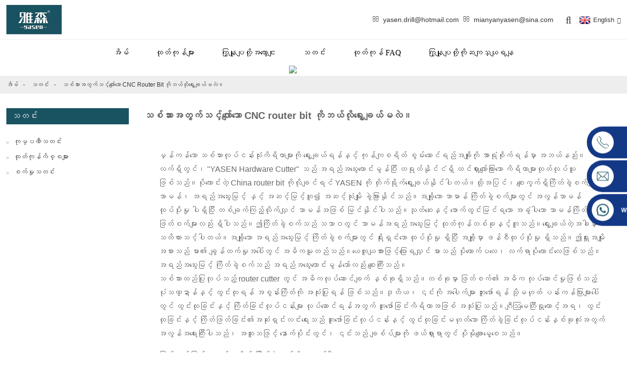

--- FILE ---
content_type: text/html
request_url: http://my.yasencutters.com/news/how-to-select-the-proper-cnc-router-bit-for-wood/
body_size: 12727
content:
<!DOCTYPE html> <html dir="ltr" lang="my"> <head> <meta charset="UTF-8"/> <meta http-equiv="Content-Type" content="text/html; charset=UTF-8" /> <!-- Global site tag (gtag.js) - Google Analytics --> <!--<script async src="https://www.googletagmanager.com/gtag/js?id=UA-228169157-75"></script>--> <!--<script>-->
<!--  window.dataLayer = window.dataLayer || [];-->
<!--  function gtag(){dataLayer.push(arguments);}-->
<!--  gtag('js', new Date());-->

<!--  gtag('config', 'UA-228169157-75');-->
<!--</script>--> <!-- Google Tag Manager --> <script>(function(w,d,s,l,i){w[l]=w[l]||[];w[l].push({'gtm.start':
new Date().getTime(),event:'gtm.js'});var f=d.getElementsByTagName(s)[0],
j=d.createElement(s),dl=l!='dataLayer'?'&l='+l:'';j.async=true;j.src=
'https://www.googletagmanager.com/gtm.js?id='+i+dl;f.parentNode.insertBefore(j,f);
})(window,document,'script','dataLayer','GTM-WG8XP7G');</script> <!-- End Google Tag Manager -->   <title>သတင်း - သစ်သားအတွက် သင့်လျော်သော CNC router bit ကို မည်သို့ရွေးချယ်ရမည်နည်း။</title> <meta property="fb:app_id" content="966242223397117" /> <meta name="viewport" content="width=device-width,initial-scale=1,minimum-scale=1,maximum-scale=1,user-scalable=no"> <link rel="apple-touch-icon-precomposed" href=""> <meta name="format-detection" content="telephone=no"> <meta name="apple-mobile-web-app-capable" content="yes"> <meta name="apple-mobile-web-app-status-bar-style" content="black"> <meta property="og:url" content="https://www.yasencutters.com/news/how-to-select-the-proper-cnc-router-bit-for-wood/"/> <meta property="og:title" content="News - How to select the proper CNC router bit for wood？" /> <meta property="og:description" content="Good feedback from customers Yasen tools have more than 15 years history,having rich production experience and professional technical team. We have been doing foreign trade for 5 years, and our products are exported to countries all over the world, especially Europe, Asia and America. We are also..."/> <meta property="og:type" content="product"/> <meta property="og:site_name" content="https://www.yasencutters.com/"/> <link href="https://www.yasencutters.com/style/global/style.css" rel="stylesheet" onload="this.onload=null;this.rel='stylesheet'"> <link href="https://www.yasencutters.com/style/public/public.css" rel="stylesheet" onload="this.onload=null;this.rel='stylesheet'">  <link rel="shortcut icon" href="https://www.yasencutters.com/uploads/ico.png" /> <meta name="author" content="gd-admin"/> <meta name="description" itemprop="description" content="ဖောက်သည်များထံမှ ကောင်းမွန်သော တုံ့ပြန်ချက် Yasen ကိရိယာများ သည် ထုတ်လုပ်မှု အတွေ့အကြုံ ကြွယ်ဝပြီး ပရော်ဖက်ရှင်နယ် နည်းပညာအဖွဲ့ တွင် 15 နှစ်ကျော် သမိုင်းကြောင်း ရှိသည်။ငါတို့ ပြီးပြီ။" />  <link rel="canonical" href="https://www.yasencutters.com/news/how-to-select-the-proper-cnc-router-bit-for-wood/" /> <script src="https://cdn.globalso.com/lite-yt-embed.js"></script> <link href="https://cdn.globalso.com/lite-yt-embed.css" rel="stylesheet" onload="this.onload=null;this.rel='stylesheet'"> <link href="//cdn.globalso.com/hide_search.css" rel="stylesheet"/><link href="//www.yasencutters.com/style/my.html.css" rel="stylesheet"/></head> <body>        <!-- Google Tag Manager (noscript) --> <noscript><iframe src="https://www.googletagmanager.com/ns.html?id=GTM-WG8XP7G" height="0" width="0" style="display:none;visibility:hidden"></iframe></noscript> <!-- End Google Tag Manager (noscript) -->                  <div class="container">     <!-- web_head start --> <header class="web_head">     <div class="header_top">         <div class="head_layout layout">                        <figure class="logo">                 <a href="/">                             			    <img src="https://www.yasencutters.com/uploads/logo.png" alt="လိုဂို">         			                </a>             </figure>               <li class="head_contact"><a href="mailto:yasen.drill@hotmail.com">yasen.drill@hotmail.com</a></li>               <li class="head_contact"><a href="mailto:mianyanyasen@sina.com">mianyanyasen@sina.com</a></li>             <div class="head_right">                 <div id="btn-search" class="btn--search"></div>                 <!--change-language-->                 <div class="change-language ensemble">   <div class="change-language-info">     <div class="change-language-title medium-title">        <div class="language-flag language-flag-en"><a href="https://www.yasencutters.com/"><b class="country-flag"></b><span>English</span> </a></div>        <b class="language-icon"></b>      </div> 	<div class="change-language-cont sub-content">         <div class="empty"></div>     </div>   </div> </div> <!--theme325-->                <!--change-language-->              </div>         </div>     </div>          <ul class="head_nav">         <li><a href="/">အိမ်</a></li> <li><a href="/products/">ထုတ်ကုန်များ</a> <ul class="sub-menu"> 	<li><a href="/tct-straight-router-bits/">TCT Straight Router Bits</a></li> 	<li><a href="/milling-cutter/">ကြိတ်စက်</a></li> 	<li><a href="/drill-bit/">Drill Bits များ</a></li> </ul> </li> <li><a href="/about-us/">ကြှနျုပျတို့အကွောငျး</a> <ul class="sub-menu"> 	<li><a href="/factory-tour/">စက်ရုံခရီး</a></li> 	<li><a href="/certification/">အောင်လက်မှတ်</a></li> </ul> </li> <li><a href="/news/">သတင်း</a></li> <li><a href="/product-faq/">ထုတ်ကုန် FAQ</a></li> <li><a href="/contact-us/">ကြှနျုပျတို့ကိုဆကျသှယျရနျ</a></li>     </ul>  </header>     <!--// web_head end --> <section class="sys_sub_head">      <div class="head_bn_item"><img src="//cdn.globalso.com/yasencutters/style/global/img/demo/page_banner.jpg" alt="page_banner"></div>      <h2 class="pagnation_title">သတင်း</h2>      <section class="path_bar">       <ul class="layout">          <li> <a itemprop="breadcrumb" href="/">အိမ်</a></li><li> <a itemprop="breadcrumb" href="/news/">သတင်း</a> </li><li> <a href="#">သစ်သားအတွက်သင့်လျော်သော CNC router bit ကိုဘယ်လိုရွေးချယ်မလဲ။</a></li>       </ul>     </section>   </section> <section class="web_main page_main">   <div class="layout">     <aside class="aside">   <section class="aside-wrap">     <section class="side-widget">     <div class="side-tit-bar">       <h4 class="side-tit">သတင်း</h4>     </div>     <ul class="side-cate">       <li><a href="/news_catalog/company-news/">ကုမ္ပဏီသတင်း</a></li> <li><a href="/news_catalog/product-matters/">ထုတ်ကုန်ကိစ္စများ</a></li> <li><a href="/news_catalog/industry-news/">စက်မှုသတင်း</a></li>     </ul>   </section>       </section> </aside>    <section class="main">       <h1 class="page_title">သစ်သားအတွက်သင့်လျော်သော CNC router bit ကိုဘယ်လိုရွေးချယ်မလဲ။</h1>       <article class="entry blog-article">                 <div class="fl-builder-content fl-builder-content-4060 fl-builder-content-primary fl-builder-global-templates-locked" data-post-id="4060"><div class="fl-row fl-row-full-width fl-row-bg-none fl-node-62e87b2f35752" data-node="62e87b2f35752"> 	<div class="fl-row-content-wrap"> 				<div class="fl-row-content fl-row-full-width fl-node-content"> 		 <div class="fl-col-group fl-node-62e87b2f36377" data-node="62e87b2f36377"> 			<div class="fl-col fl-node-62e87b2f364ff" data-node="62e87b2f364ff" style="width: 100%;"> 	<div class="fl-col-content fl-node-content"> 	<div class="fl-module fl-module-rich-text fl-node-62e87b2f355ed" data-node="62e87b2f355ed" data-animation-delay="0.0"> 	<div class="fl-module-content fl-node-content"> 		<div class="fl-rich-text"> 	<p><span style="font-size: medium;">မှန်ကန်သော သစ်သားလုပ်ငန်းသုံးကိရိယာများကို ရွေးချယ်ရန်နှင့် ကုန်ကျစရိတ် စွမ်းဆောင်ရည်အချိုးကို အာရုံစိုက်ရန်မှာ အဘယ်နည်း။လက်ရှိတွင်၊ "YASEN Hardware Cutter" သည် အရည်အသွေးကောင်းမွန်ပြီး တရုတ်နိုင်ငံရှိ ထင်ရှားကျော်ကြားသော ကိရိယာများထုတ်လုပ်သူဖြစ်သည်။ပိုကောင်းတဲ့ China router bit ကိုလိုချင်ရင် YASEN ကို တိုက်ရိုက်ရွေးချယ်နိုင်ပါတယ်။ထို့အပြင်၊ စျေးကွက်ရှိကြိတ်ခွဲစက်များကို သာမန်၊ အရည်အသွေးမြင့် နှင့် အဆင့်မြင့်ဟူ၍ အဆင့်သုံးမျိုး ခွဲခြားနိုင်သည်။အချို့သော သာမာန် ကြိတ်ခွဲစက်များတွင် အလွန်သာမန် ထုပ်ပိုးမှု ပါရှိပြီး တစ်ချက်ကြည့်လိုက်လျှင် သာမန်အဖြစ် မြင်နိုင်ပါသည်။သုတ်ဆေးနှင့် ဖောက်ထွင်းမြင်ရသော အခွံပါသော သာမန်ကြိတ်ဖြတ်စက်များလည်း ရှိပါသည်။ဤကြိတ်ခွဲစက်သည် သဘာဝတွင် သာမန်အရည်အသွေးမြင့် ထုတ်ကုန်တစ်ခုနှင့်တူသည်။ရွေးချယ်တဲ့အခါမှာ သတိထားသင့်ပါတယ်။အချို့သော အရည်အသွေးမြင့် ကြိတ်ခွဲစက်များတွင် ရိုးရှင်းသော ထုပ်ပိုးမှု ရှိပြီး အချို့မှာ ဖန်စီထုပ်ပိုးမှု ရှိသည်။ဤရှုးအမျိုးအစားသည် ဓား၏ ချွန်ထက်မှုအပေါ်တွင် အဓိကမူတည်သည်။ယေဘူယျအားဖြင့်ပြောရလျှင် ဓားသည် ပိုတောက်ပလေ၊ လက်ရာပိုကောင်းလေဖြစ်သည်။အရည်အသွေးမြင့် ကြိတ်ခွဲစက်သည် အရည်အသွေးကောင်းမွန်သော်လည်း စျေးကြီးသည်။</span><br /> <span style="font-size: medium;">သစ်သားထည်ပြုလုပ်သည့် router cutter တွင် အဓိကလုပ်ဆောင်ချက် နှစ်ခုရှိသည်။တစ်ခုမှာ ဖြတ်စက်၏ အဓိက လုပ်ဆောင်မှုဖြစ်သည့် ပုံသဏ္ဍာန်နှင့် ထွင်းထုရန် အစွန်းကြိတ်ကို အသုံးပြုရန် ဖြစ်သည်။ဒုတိယ၊ ၎င်းကို အပေါက်များ တူးဖော်ရန် သို့မဟုတ် ပန်းကန်ပြားများပေါ်တွင် ထွင်းထုခြင်းနှင့် ကြိတ်ခြင်းလုပ်ငန်းများ လုပ်ဆောင်ရန်အတွက် တူးဖော်ခြင်းကိရိယာအဖြစ် အသုံးပြုသည်။ဂျီဩမေတြီရှုထောင့်အရ၊ ထွင်းထုခြင်းနှင့် ကြိတ်ဖြတ်ခြင်း၏အဆုံးရှင်းလင်းရေးသည် တူးဖော်ခြင်းလုပ်ငန်းနှင့် ထွင်းထုခြင်းမဟုတ်သော ကြိတ်ခွဲခြင်းလုပ်ငန်းနှစ်ခုလုံးအတွက် အလွန်အရေးကြီးပါသည်၊ အထူးသဖြင့် နောက်ပိုင်းတွင်၊ ၎င်းသည် ချစ်ပ်များကို ဖယ်ရှားရာတွင် ပိုမိုချောမွေ့စေသည်။</span></p> <p><span style="font-size: medium;">ဖြတ်တောက်ခြင်းအချင်းအလိုက် ကြိတ်ခွဲစက်ကို ရွေးချယ်ပါ။</span></p> <p><span style="font-size: medium;">ဖြတ်တောက်ခြင်း အချင်းကို စီမံဆောင်ရွက်ရမည့် groove ၏ အကျယ်နှင့် ပစ္စည်း၏ အထူဖြင့် ဆုံးဖြတ်သည်။ဥပမာအားဖြင့်၊ အသုံးပြုသူများသည် 3/4-လက်မထက် အကျယ်ရှိသော အလုပ်အပိုင်းများကို ဖြတ်ရန် 1/4-inch အချင်းကြိတ်ဖြတ်စက်ကို အသုံးမပြုသင့်ပါ။ပိုကြီးတဲ့ အချင်းရှိတဲ့ ကြိတ်ဖြတ်စက်ကို သုံးတာက ပိုလက်တွေ့ကျတယ်။သို့ရာတွင်၊ အထက်ဖော်ပြပါအခြေအနေများကို လိုက်လျောညီထွေမဖြစ်နိုင်သောကြောင့် ဖြစ်ပေါ်လာနိုင်ပြီး ရှည်လျားသောအစွန်းထွက်ရှိသော router ကိုအသုံးပြုခြင်းရှိမရှိအပေါ် ဆုံးဖြတ်ချက်ချရပါမည်။ရှည်လျားသော ဖြတ်တောက်ထားသော router ကို အသုံးပြုရန် ဆုံးဖြတ်ပါက၊ tool ကွဲထွက်နိုင်ခြေ တိုးလာပါသည်။</span></p> <p><span style="font-size: medium;">ဓားအရှည်အလိုက် ရွေးပါ</span></p> <p><span style="font-size: medium;">ဖြတ်တောက်ထားသောအစွန်း၏အရှည်သည် router ၏အချင်းသုံးဆထက်မပိုနိုင်ပါ။ဥပမာအားဖြင့်၊ 3/8-လက်မ router ၏ဖြတ်တောက်ထားသောအစွန်းအရှည်သည် 1-1/8-လက်မထက်မပိုသင့်ပါ။Router ထုတ်လုပ်သူအများစုသည် ရှည်လျားသော ဖြတ်တောက်ထားသော အစွန်းများကို ပေးစွမ်းသော်လည်း ရှည်လျားသော ဖြတ်တောက်ထားသော အစွန်းများကို အသုံးပြုရန် ယေဘုယျအားဖြင့် အကြံပြုထားခြင်း မရှိပါ။</span></p> </div>	</div> </div>	</div> </div>	</div>  <div class="fl-col-group fl-node-6341188647aaa" data-node="6341188647aaa"> 			<div class="fl-col fl-node-6341188647d5b" data-node="6341188647d5b" style="width: 100%;"> 	<div class="fl-col-content fl-node-content"> 	<div class="fl-module fl-module-photo fl-node-6341188647887" data-node="6341188647887" data-animation-delay="0.0"> 	<div class="fl-module-content fl-node-content"> 		<div class="fl-photo fl-photo-align-center" itemscope itemtype="http://schema.org/ImageObject"> 	<div class="fl-photo-content fl-photo-img-jpg"> 				<img class="fl-photo-img wp-image-4062" src="//www.yasencutters.com/uploads/12.jpg" alt="၁" itemprop="image"  /> 		     			</div> 	</div>	</div> </div><div class="fl-module fl-module-photo fl-node-634118978c139" data-node="634118978c139" data-animation-delay="0.0"> 	<div class="fl-module-content fl-node-content"> 		<div class="fl-photo fl-photo-align-center" itemscope itemtype="http://schema.org/ImageObject"> 	<div class="fl-photo-content fl-photo-img-jpg"> 				<img class="fl-photo-img wp-image-4064" src="//www.yasencutters.com/uploads/23.jpg" alt="၂" itemprop="image"  /> 		     			</div> 	</div>	</div> </div>	</div> </div>	</div> 		</div> 	</div> </div></div>                <div class="clear"></div>         <hr>စာတိုက်အချိန်- အောက်တိုဘာ-၀၈-၂၀၂၂<div class="addthis_sharing_toolbox"></div>                   <div class="clear"></div>       </article>     </section>   </div> </section>  <!-- web_footer start --> <footer class="web_footer">     <section class="layout index_layout">       <div class="foot_service flex_nowrap">         <div class="foot_item foot_item_contact wow fadeInUpA" data-wow-delay=".7s" data-wow-duration=".8s">             <h4 class="foot_tit">ဆက်သွယ်ရန်အချက်အလက်များ</h4>             <ul class="foot_contact">                 <li class="foot_address">ဓာတ်လှေကားစက်မှုဇုန်၊ Shima မြို့၊ Youxian ခရိုင်၊ Mianyang မြို့၊ Sichuan ပြည်နယ်</li>                 <li class="foot_email"><a href="mailto:yasen.drill@hotmail.com">yasen.drill@hotmail.com</a></li>                  <li class="foot_email"><a href="mailto:mianyanyasen@sina.com">mianyanyasen@sina.com</a></li>                 <li class="foot_phone"><a href="tel:+86-18148009904">+86-18148009904</a></li>                   <li class="foot_phone"><a href="tel:+86-0816-2406189">+86-0816-2406189</a></li>              </ul>         </div>               <div class="foot_item wow fadeInUpA" data-wow-delay=".8s" data-wow-duration=".8s">             <h4 class="foot_tit">သတင်းအချက်အလက်</h4>             <ul class="foot_nav">                 <li><a href="/products/">ထုတ်ကုန်များ</a></li> <li><a href="/about-us/">ကြှနျုပျတို့အကွောငျး</a></li> <li><a href="/certification/">အောင်လက်မှတ်</a></li> <li><a href="/factory-tour/">စက်ရုံခရီး</a></li> <li><a href="/news/">သတင်း</a></li> <li><a href="/product-faq/">ထုတ်ကုန် FAQ</a></li> <li><a href="/contact-us/">ကြှနျုပျတို့ကိုဆကျသှယျရနျ</a></li>             </ul>         </div>         <div class="foot_item wow fadeInUpA" data-wow-delay=".9s" data-wow-duration=".8s">             <h4 class="foot_tit">ထုတ်ကုန်များ</h4>             <ul class="foot_nav">                 <li><a href="/tct-straight-router-bits/">TCT Straight Router Bits</a></li> <li><a href="/milling-cutter/">ကြိတ်စက်</a></li> <li><a href="/drill-bit/">Drill Bits များ</a></li>               </ul>         </div>          <div class="foot_item foot_inquiry_item wow fadeInUpA" data-wow-delay="1s" data-wow-duration=".8s">             <h4 class="foot_tit">စုံစမ်းမေးမြန်းမှုများပေးပို့ခြင်း။</h4>             <div class="foot_inquiry">ကျွန်ုပ်တို့၏ထုတ်ကုန်များ သို့မဟုတ် စျေးနှုန်းစာရင်းနှင့်ပတ်သက်၍ စုံစမ်းမေးမြန်းလိုပါက သင့်အီးမေးလ်ကို ကျွန်ုပ်တို့ထံ ထားခဲ့ပါ၊ ကျွန်ုပ်တို့သည် 24 နာရီအတွင်း ဆက်သွယ်ပေးပါမည်။</div>             <a href="javascript:" class="inquiry_button"><span>စုံစမ်းမေးမြန်းရန် ယခုပင်</span></a>         </div>                  </div>     </section>     <div class="foot_bottom">       <div class="copyright wow fadeInUpA" data-wow-delay=".8s" data-wow-duration=".8s">© မူပိုင်ခွင့် - 2010-2022- All Rights Reserved.<script type="text/javascript" src="//www.globalso.site/livechat.js"></script></div>       <ul class="foot_sns wow fadeInUpA" data-wow-delay=".8s" data-wow-duration=".8s">             		<li><a target="_blank" href=""><img src="https://www.yasencutters.com/uploads/sns04.png" alt="sns04"></a></li>     	    		<li><a target="_blank" href=""><img src="https://www.yasencutters.com/uploads/sns05.png" alt="sns05"></a></li>     	    		<li><a target="_blank" href=""><img src="https://www.yasencutters.com/uploads/sns02.png" alt="sns02"></a></li>     	    		<li><a target="_blank" href=""><img src="https://www.yasencutters.com/uploads/sns03.png" alt="sns03"></a></li>     	      </ul>     </div>   </footer> <!--// web_footer end -->   </div> <!--// container end --> <!--<aside class="scrollsidebar" id="scrollsidebar">--> <!--  <div class="side_content">--> <!--    <div class="side_list">--> <!--      <header class="hd"><img src="//cdn.globalso.com/title_pic.png" alt="Online Inuiry"/></header>--> <!--      <div class="cont">--> <!--        <li><a class="email" href="javascript:" onclick="showMsgPop();">Send Email</a></li>--> <!--        --> <!--        -->          <!--      </div>--> <!--      --> <!--      --> <!--      <div class="side_title"><a  class="close_btn"><span>x</span></a></div>--> <!--    </div>--> <!--  </div>--> <!--  <div class="show_btn"></div>--> <!--</aside>-->  <ul class="right_nav">     <li>          <div class="iconBox oln_ser">               <img src='https://www.yasencutters.com/uploads/dh.png'>             <h4>ဖုန်း</h4>          </div>          <div class="hideBox">             <div class="hb">                <h5>Tel</h5>                <div class="fonttalk">                     <p><a href="tel:+86-18148009904">+86-18148009904</a></p>                      <p><a href="tel:+86-0816-2406189">+86-0816-2406189</a></p>                </div>                            </div>          </div>       </li>        <li>          <div class="iconBox oln_ser">               <img src='https://www.yasencutters.com/uploads/yx.png'>             <h4>အီးမေးလ်</h4>          </div>          <div class="hideBox">             <div class="hb">                <h5>Tel</h5>                <div class="fonttalk">                     <p><a href="mailto:yasen.drill@hotmail.com">yasen.drill@hotmail.com</a></p>                      <p><a href="mailto:mianyanyasen@sina.com">mianyanyasen@sina.com</a></p>                </div>                            </div>          </div>       </li>        <li>          <div class="iconBox oln_ser">               <img src='https://www.yasencutters.com/uploads/ws.png'>             <h4>Whatsapp</h4>          </div>          <div class="hideBox">             <div class="hb">                <h5>Tel</h5>                <div class="fonttalk">                     <p><a href="https://api.whatsapp.com/send?phone=008618148009904">+86-18148009904</p>                                      </div>                            </div>          </div>       </li>    </ul>    <div class="inquiry-pop-bd">   <div class="inquiry-pop"> <i class="ico-close-pop" onclick="hideMsgPop();"></i>     <script type="text/javascript" src="//www.globalso.site/form.js"></script>   </div> </div> <div class="web-search"> <b id="btn-search-close" class="btn--search-close"></b>   <div style=" width:100%">     <div class="head-search">      <form action="/search.php" method="get">         <input class="search-ipt" name="s" placeholder="Start Typing..." /> 		<input type="hidden" name="cat" value="490"/>         <input class="search-btn" type="submit" value=""/>         <span class="search-attr">ရှာဖွေရန် Enter သို့မဟုတ် ESC ကိုပိတ်ရန် နှိပ်ပါ။</span>       </form>     </div>   </div> </div>  <script type="text/javascript" src="https://www.yasencutters.com/style/global/js/jquery.min.js"></script>  <script type="text/javascript" src="https://www.yasencutters.com/style/global/js/common.js"></script> <script type="text/javascript" src="https://www.yasencutters.com/style/public/public.js"></script>  <!--[if lt IE 9]> <script src="https://www.yasencutters.com/style/global/js/html5.js"></script> <![endif]--> <script type="text/javascript">

if(typeof jQuery == 'undefined' || typeof jQuery.fn.on == 'undefined') {
	document.write('<script src="https://www.yasencutters.com/wp-content/plugins/bb-plugin/js/jquery.js"><\/script>');
	document.write('<script src="https://www.yasencutters.com/wp-content/plugins/bb-plugin/js/jquery.migrate.min.js"><\/script>');
}

</script><ul class="prisna-wp-translate-seo" id="prisna-translator-seo"><li class="language-flag language-flag-en"><a href="https://www.yasencutters.com/news/how-to-select-the-proper-cnc-router-bit-for-wood/" title="English" target="_blank"><b class="country-flag"></b><span>English</span></a></li><li class="language-flag language-flag-fr"><a href="http://fr.yasencutters.com/news/how-to-select-the-proper-cnc-router-bit-for-wood/" title="French" target="_blank"><b class="country-flag"></b><span>French</span></a></li><li class="language-flag language-flag-de"><a href="http://de.yasencutters.com/news/how-to-select-the-proper-cnc-router-bit-for-wood/" title="German" target="_blank"><b class="country-flag"></b><span>German</span></a></li><li class="language-flag language-flag-pt"><a href="http://pt.yasencutters.com/news/how-to-select-the-proper-cnc-router-bit-for-wood/" title="Portuguese" target="_blank"><b class="country-flag"></b><span>Portuguese</span></a></li><li class="language-flag language-flag-es"><a href="http://es.yasencutters.com/news/how-to-select-the-proper-cnc-router-bit-for-wood/" title="Spanish" target="_blank"><b class="country-flag"></b><span>Spanish</span></a></li><li class="language-flag language-flag-ru"><a href="http://ru.yasencutters.com/news/how-to-select-the-proper-cnc-router-bit-for-wood/" title="Russian" target="_blank"><b class="country-flag"></b><span>Russian</span></a></li><li class="language-flag language-flag-ja"><a href="http://ja.yasencutters.com/news/how-to-select-the-proper-cnc-router-bit-for-wood/" title="Japanese" target="_blank"><b class="country-flag"></b><span>Japanese</span></a></li><li class="language-flag language-flag-ko"><a href="http://ko.yasencutters.com/news/how-to-select-the-proper-cnc-router-bit-for-wood/" title="Korean" target="_blank"><b class="country-flag"></b><span>Korean</span></a></li><li class="language-flag language-flag-ar"><a href="http://ar.yasencutters.com/news/how-to-select-the-proper-cnc-router-bit-for-wood/" title="Arabic" target="_blank"><b class="country-flag"></b><span>Arabic</span></a></li><li class="language-flag language-flag-ga"><a href="http://ga.yasencutters.com/news/how-to-select-the-proper-cnc-router-bit-for-wood/" title="Irish" target="_blank"><b class="country-flag"></b><span>Irish</span></a></li><li class="language-flag language-flag-el"><a href="http://el.yasencutters.com/news/how-to-select-the-proper-cnc-router-bit-for-wood/" title="Greek" target="_blank"><b class="country-flag"></b><span>Greek</span></a></li><li class="language-flag language-flag-tr"><a href="http://tr.yasencutters.com/news/how-to-select-the-proper-cnc-router-bit-for-wood/" title="Turkish" target="_blank"><b class="country-flag"></b><span>Turkish</span></a></li><li class="language-flag language-flag-it"><a href="http://it.yasencutters.com/news/how-to-select-the-proper-cnc-router-bit-for-wood/" title="Italian" target="_blank"><b class="country-flag"></b><span>Italian</span></a></li><li class="language-flag language-flag-da"><a href="http://da.yasencutters.com/news/how-to-select-the-proper-cnc-router-bit-for-wood/" title="Danish" target="_blank"><b class="country-flag"></b><span>Danish</span></a></li><li class="language-flag language-flag-ro"><a href="http://ro.yasencutters.com/news/how-to-select-the-proper-cnc-router-bit-for-wood/" title="Romanian" target="_blank"><b class="country-flag"></b><span>Romanian</span></a></li><li class="language-flag language-flag-id"><a href="http://id.yasencutters.com/news/how-to-select-the-proper-cnc-router-bit-for-wood/" title="Indonesian" target="_blank"><b class="country-flag"></b><span>Indonesian</span></a></li><li class="language-flag language-flag-cs"><a href="http://cs.yasencutters.com/news/how-to-select-the-proper-cnc-router-bit-for-wood/" title="Czech" target="_blank"><b class="country-flag"></b><span>Czech</span></a></li><li class="language-flag language-flag-af"><a href="http://af.yasencutters.com/news/how-to-select-the-proper-cnc-router-bit-for-wood/" title="Afrikaans" target="_blank"><b class="country-flag"></b><span>Afrikaans</span></a></li><li class="language-flag language-flag-sv"><a href="http://sv.yasencutters.com/news/how-to-select-the-proper-cnc-router-bit-for-wood/" title="Swedish" target="_blank"><b class="country-flag"></b><span>Swedish</span></a></li><li class="language-flag language-flag-pl"><a href="http://pl.yasencutters.com/news/how-to-select-the-proper-cnc-router-bit-for-wood/" title="Polish" target="_blank"><b class="country-flag"></b><span>Polish</span></a></li><li class="language-flag language-flag-eu"><a href="http://eu.yasencutters.com/news/how-to-select-the-proper-cnc-router-bit-for-wood/" title="Basque" target="_blank"><b class="country-flag"></b><span>Basque</span></a></li><li class="language-flag language-flag-ca"><a href="http://ca.yasencutters.com/news/how-to-select-the-proper-cnc-router-bit-for-wood/" title="Catalan" target="_blank"><b class="country-flag"></b><span>Catalan</span></a></li><li class="language-flag language-flag-eo"><a href="http://eo.yasencutters.com/news/how-to-select-the-proper-cnc-router-bit-for-wood/" title="Esperanto" target="_blank"><b class="country-flag"></b><span>Esperanto</span></a></li><li class="language-flag language-flag-hi"><a href="http://hi.yasencutters.com/news/how-to-select-the-proper-cnc-router-bit-for-wood/" title="Hindi" target="_blank"><b class="country-flag"></b><span>Hindi</span></a></li><li class="language-flag language-flag-lo"><a href="http://lo.yasencutters.com/news/how-to-select-the-proper-cnc-router-bit-for-wood/" title="Lao" target="_blank"><b class="country-flag"></b><span>Lao</span></a></li><li class="language-flag language-flag-sq"><a href="http://sq.yasencutters.com/news/how-to-select-the-proper-cnc-router-bit-for-wood/" title="Albanian" target="_blank"><b class="country-flag"></b><span>Albanian</span></a></li><li class="language-flag language-flag-am"><a href="http://am.yasencutters.com/news/how-to-select-the-proper-cnc-router-bit-for-wood/" title="Amharic" target="_blank"><b class="country-flag"></b><span>Amharic</span></a></li><li class="language-flag language-flag-hy"><a href="http://hy.yasencutters.com/news/how-to-select-the-proper-cnc-router-bit-for-wood/" title="Armenian" target="_blank"><b class="country-flag"></b><span>Armenian</span></a></li><li class="language-flag language-flag-az"><a href="http://az.yasencutters.com/news/how-to-select-the-proper-cnc-router-bit-for-wood/" title="Azerbaijani" target="_blank"><b class="country-flag"></b><span>Azerbaijani</span></a></li><li class="language-flag language-flag-be"><a href="http://be.yasencutters.com/news/how-to-select-the-proper-cnc-router-bit-for-wood/" title="Belarusian" target="_blank"><b class="country-flag"></b><span>Belarusian</span></a></li><li class="language-flag language-flag-bn"><a href="http://bn.yasencutters.com/news/how-to-select-the-proper-cnc-router-bit-for-wood/" title="Bengali" target="_blank"><b class="country-flag"></b><span>Bengali</span></a></li><li class="language-flag language-flag-bs"><a href="http://bs.yasencutters.com/news/how-to-select-the-proper-cnc-router-bit-for-wood/" title="Bosnian" target="_blank"><b class="country-flag"></b><span>Bosnian</span></a></li><li class="language-flag language-flag-bg"><a href="http://bg.yasencutters.com/news/how-to-select-the-proper-cnc-router-bit-for-wood/" title="Bulgarian" target="_blank"><b class="country-flag"></b><span>Bulgarian</span></a></li><li class="language-flag language-flag-ceb"><a href="http://ceb.yasencutters.com/news/how-to-select-the-proper-cnc-router-bit-for-wood/" title="Cebuano" target="_blank"><b class="country-flag"></b><span>Cebuano</span></a></li><li class="language-flag language-flag-ny"><a href="http://ny.yasencutters.com/news/how-to-select-the-proper-cnc-router-bit-for-wood/" title="Chichewa" target="_blank"><b class="country-flag"></b><span>Chichewa</span></a></li><li class="language-flag language-flag-co"><a href="http://co.yasencutters.com/news/how-to-select-the-proper-cnc-router-bit-for-wood/" title="Corsican" target="_blank"><b class="country-flag"></b><span>Corsican</span></a></li><li class="language-flag language-flag-hr"><a href="http://hr.yasencutters.com/news/how-to-select-the-proper-cnc-router-bit-for-wood/" title="Croatian" target="_blank"><b class="country-flag"></b><span>Croatian</span></a></li><li class="language-flag language-flag-nl"><a href="http://nl.yasencutters.com/news/how-to-select-the-proper-cnc-router-bit-for-wood/" title="Dutch" target="_blank"><b class="country-flag"></b><span>Dutch</span></a></li><li class="language-flag language-flag-et"><a href="http://et.yasencutters.com/news/how-to-select-the-proper-cnc-router-bit-for-wood/" title="Estonian" target="_blank"><b class="country-flag"></b><span>Estonian</span></a></li><li class="language-flag language-flag-tl"><a href="http://tl.yasencutters.com/news/how-to-select-the-proper-cnc-router-bit-for-wood/" title="Filipino" target="_blank"><b class="country-flag"></b><span>Filipino</span></a></li><li class="language-flag language-flag-fi"><a href="http://fi.yasencutters.com/news/how-to-select-the-proper-cnc-router-bit-for-wood/" title="Finnish" target="_blank"><b class="country-flag"></b><span>Finnish</span></a></li><li class="language-flag language-flag-fy"><a href="http://fy.yasencutters.com/news/how-to-select-the-proper-cnc-router-bit-for-wood/" title="Frisian" target="_blank"><b class="country-flag"></b><span>Frisian</span></a></li><li class="language-flag language-flag-gl"><a href="http://gl.yasencutters.com/news/how-to-select-the-proper-cnc-router-bit-for-wood/" title="Galician" target="_blank"><b class="country-flag"></b><span>Galician</span></a></li><li class="language-flag language-flag-ka"><a href="http://ka.yasencutters.com/news/how-to-select-the-proper-cnc-router-bit-for-wood/" title="Georgian" target="_blank"><b class="country-flag"></b><span>Georgian</span></a></li><li class="language-flag language-flag-gu"><a href="http://gu.yasencutters.com/news/how-to-select-the-proper-cnc-router-bit-for-wood/" title="Gujarati" target="_blank"><b class="country-flag"></b><span>Gujarati</span></a></li><li class="language-flag language-flag-ht"><a href="http://ht.yasencutters.com/news/how-to-select-the-proper-cnc-router-bit-for-wood/" title="Haitian" target="_blank"><b class="country-flag"></b><span>Haitian</span></a></li><li class="language-flag language-flag-ha"><a href="http://ha.yasencutters.com/news/how-to-select-the-proper-cnc-router-bit-for-wood/" title="Hausa" target="_blank"><b class="country-flag"></b><span>Hausa</span></a></li><li class="language-flag language-flag-haw"><a href="http://haw.yasencutters.com/news/how-to-select-the-proper-cnc-router-bit-for-wood/" title="Hawaiian" target="_blank"><b class="country-flag"></b><span>Hawaiian</span></a></li><li class="language-flag language-flag-iw"><a href="http://iw.yasencutters.com/news/how-to-select-the-proper-cnc-router-bit-for-wood/" title="Hebrew" target="_blank"><b class="country-flag"></b><span>Hebrew</span></a></li><li class="language-flag language-flag-hmn"><a href="http://hmn.yasencutters.com/news/how-to-select-the-proper-cnc-router-bit-for-wood/" title="Hmong" target="_blank"><b class="country-flag"></b><span>Hmong</span></a></li><li class="language-flag language-flag-hu"><a href="http://hu.yasencutters.com/news/how-to-select-the-proper-cnc-router-bit-for-wood/" title="Hungarian" target="_blank"><b class="country-flag"></b><span>Hungarian</span></a></li><li class="language-flag language-flag-is"><a href="http://is.yasencutters.com/news/how-to-select-the-proper-cnc-router-bit-for-wood/" title="Icelandic" target="_blank"><b class="country-flag"></b><span>Icelandic</span></a></li><li class="language-flag language-flag-ig"><a href="http://ig.yasencutters.com/news/how-to-select-the-proper-cnc-router-bit-for-wood/" title="Igbo" target="_blank"><b class="country-flag"></b><span>Igbo</span></a></li><li class="language-flag language-flag-jw"><a href="http://jw.yasencutters.com/news/how-to-select-the-proper-cnc-router-bit-for-wood/" title="Javanese" target="_blank"><b class="country-flag"></b><span>Javanese</span></a></li><li class="language-flag language-flag-kn"><a href="http://kn.yasencutters.com/news/how-to-select-the-proper-cnc-router-bit-for-wood/" title="Kannada" target="_blank"><b class="country-flag"></b><span>Kannada</span></a></li><li class="language-flag language-flag-kk"><a href="http://kk.yasencutters.com/news/how-to-select-the-proper-cnc-router-bit-for-wood/" title="Kazakh" target="_blank"><b class="country-flag"></b><span>Kazakh</span></a></li><li class="language-flag language-flag-km"><a href="http://km.yasencutters.com/news/how-to-select-the-proper-cnc-router-bit-for-wood/" title="Khmer" target="_blank"><b class="country-flag"></b><span>Khmer</span></a></li><li class="language-flag language-flag-ku"><a href="http://ku.yasencutters.com/news/how-to-select-the-proper-cnc-router-bit-for-wood/" title="Kurdish" target="_blank"><b class="country-flag"></b><span>Kurdish</span></a></li><li class="language-flag language-flag-ky"><a href="http://ky.yasencutters.com/news/how-to-select-the-proper-cnc-router-bit-for-wood/" title="Kyrgyz" target="_blank"><b class="country-flag"></b><span>Kyrgyz</span></a></li><li class="language-flag language-flag-la"><a href="http://la.yasencutters.com/news/how-to-select-the-proper-cnc-router-bit-for-wood/" title="Latin" target="_blank"><b class="country-flag"></b><span>Latin</span></a></li><li class="language-flag language-flag-lv"><a href="http://lv.yasencutters.com/news/how-to-select-the-proper-cnc-router-bit-for-wood/" title="Latvian" target="_blank"><b class="country-flag"></b><span>Latvian</span></a></li><li class="language-flag language-flag-lt"><a href="http://lt.yasencutters.com/news/how-to-select-the-proper-cnc-router-bit-for-wood/" title="Lithuanian" target="_blank"><b class="country-flag"></b><span>Lithuanian</span></a></li><li class="language-flag language-flag-lb"><a href="http://lb.yasencutters.com/news/how-to-select-the-proper-cnc-router-bit-for-wood/" title="Luxembou.." target="_blank"><b class="country-flag"></b><span>Luxembou..</span></a></li><li class="language-flag language-flag-mk"><a href="http://mk.yasencutters.com/news/how-to-select-the-proper-cnc-router-bit-for-wood/" title="Macedonian" target="_blank"><b class="country-flag"></b><span>Macedonian</span></a></li><li class="language-flag language-flag-mg"><a href="http://mg.yasencutters.com/news/how-to-select-the-proper-cnc-router-bit-for-wood/" title="Malagasy" target="_blank"><b class="country-flag"></b><span>Malagasy</span></a></li><li class="language-flag language-flag-ms"><a href="http://ms.yasencutters.com/news/how-to-select-the-proper-cnc-router-bit-for-wood/" title="Malay" target="_blank"><b class="country-flag"></b><span>Malay</span></a></li><li class="language-flag language-flag-ml"><a href="http://ml.yasencutters.com/news/how-to-select-the-proper-cnc-router-bit-for-wood/" title="Malayalam" target="_blank"><b class="country-flag"></b><span>Malayalam</span></a></li><li class="language-flag language-flag-mt"><a href="http://mt.yasencutters.com/news/how-to-select-the-proper-cnc-router-bit-for-wood/" title="Maltese" target="_blank"><b class="country-flag"></b><span>Maltese</span></a></li><li class="language-flag language-flag-mi"><a href="http://mi.yasencutters.com/news/how-to-select-the-proper-cnc-router-bit-for-wood/" title="Maori" target="_blank"><b class="country-flag"></b><span>Maori</span></a></li><li class="language-flag language-flag-mr"><a href="http://mr.yasencutters.com/news/how-to-select-the-proper-cnc-router-bit-for-wood/" title="Marathi" target="_blank"><b class="country-flag"></b><span>Marathi</span></a></li><li class="language-flag language-flag-mn"><a href="http://mn.yasencutters.com/news/how-to-select-the-proper-cnc-router-bit-for-wood/" title="Mongolian" target="_blank"><b class="country-flag"></b><span>Mongolian</span></a></li><li class="language-flag language-flag-my"><a href="http://my.yasencutters.com/news/how-to-select-the-proper-cnc-router-bit-for-wood/" title="Burmese" target="_blank"><b class="country-flag"></b><span>Burmese</span></a></li><li class="language-flag language-flag-ne"><a href="http://ne.yasencutters.com/news/how-to-select-the-proper-cnc-router-bit-for-wood/" title="Nepali" target="_blank"><b class="country-flag"></b><span>Nepali</span></a></li><li class="language-flag language-flag-no"><a href="http://no.yasencutters.com/news/how-to-select-the-proper-cnc-router-bit-for-wood/" title="Norwegian" target="_blank"><b class="country-flag"></b><span>Norwegian</span></a></li><li class="language-flag language-flag-ps"><a href="http://ps.yasencutters.com/news/how-to-select-the-proper-cnc-router-bit-for-wood/" title="Pashto" target="_blank"><b class="country-flag"></b><span>Pashto</span></a></li><li class="language-flag language-flag-fa"><a href="http://fa.yasencutters.com/news/how-to-select-the-proper-cnc-router-bit-for-wood/" title="Persian" target="_blank"><b class="country-flag"></b><span>Persian</span></a></li><li class="language-flag language-flag-pa"><a href="http://pa.yasencutters.com/news/how-to-select-the-proper-cnc-router-bit-for-wood/" title="Punjabi" target="_blank"><b class="country-flag"></b><span>Punjabi</span></a></li><li class="language-flag language-flag-sr"><a href="http://sr.yasencutters.com/news/how-to-select-the-proper-cnc-router-bit-for-wood/" title="Serbian" target="_blank"><b class="country-flag"></b><span>Serbian</span></a></li><li class="language-flag language-flag-st"><a href="http://st.yasencutters.com/news/how-to-select-the-proper-cnc-router-bit-for-wood/" title="Sesotho" target="_blank"><b class="country-flag"></b><span>Sesotho</span></a></li><li class="language-flag language-flag-si"><a href="http://si.yasencutters.com/news/how-to-select-the-proper-cnc-router-bit-for-wood/" title="Sinhala" target="_blank"><b class="country-flag"></b><span>Sinhala</span></a></li><li class="language-flag language-flag-sk"><a href="http://sk.yasencutters.com/news/how-to-select-the-proper-cnc-router-bit-for-wood/" title="Slovak" target="_blank"><b class="country-flag"></b><span>Slovak</span></a></li><li class="language-flag language-flag-sl"><a href="http://sl.yasencutters.com/news/how-to-select-the-proper-cnc-router-bit-for-wood/" title="Slovenian" target="_blank"><b class="country-flag"></b><span>Slovenian</span></a></li><li class="language-flag language-flag-so"><a href="http://so.yasencutters.com/news/how-to-select-the-proper-cnc-router-bit-for-wood/" title="Somali" target="_blank"><b class="country-flag"></b><span>Somali</span></a></li><li class="language-flag language-flag-sm"><a href="http://sm.yasencutters.com/news/how-to-select-the-proper-cnc-router-bit-for-wood/" title="Samoan" target="_blank"><b class="country-flag"></b><span>Samoan</span></a></li><li class="language-flag language-flag-gd"><a href="http://gd.yasencutters.com/news/how-to-select-the-proper-cnc-router-bit-for-wood/" title="Scots Gaelic" target="_blank"><b class="country-flag"></b><span>Scots Gaelic</span></a></li><li class="language-flag language-flag-sn"><a href="http://sn.yasencutters.com/news/how-to-select-the-proper-cnc-router-bit-for-wood/" title="Shona" target="_blank"><b class="country-flag"></b><span>Shona</span></a></li><li class="language-flag language-flag-sd"><a href="http://sd.yasencutters.com/news/how-to-select-the-proper-cnc-router-bit-for-wood/" title="Sindhi" target="_blank"><b class="country-flag"></b><span>Sindhi</span></a></li><li class="language-flag language-flag-su"><a href="http://su.yasencutters.com/news/how-to-select-the-proper-cnc-router-bit-for-wood/" title="Sundanese" target="_blank"><b class="country-flag"></b><span>Sundanese</span></a></li><li class="language-flag language-flag-sw"><a href="http://sw.yasencutters.com/news/how-to-select-the-proper-cnc-router-bit-for-wood/" title="Swahili" target="_blank"><b class="country-flag"></b><span>Swahili</span></a></li><li class="language-flag language-flag-tg"><a href="http://tg.yasencutters.com/news/how-to-select-the-proper-cnc-router-bit-for-wood/" title="Tajik" target="_blank"><b class="country-flag"></b><span>Tajik</span></a></li><li class="language-flag language-flag-ta"><a href="http://ta.yasencutters.com/news/how-to-select-the-proper-cnc-router-bit-for-wood/" title="Tamil" target="_blank"><b class="country-flag"></b><span>Tamil</span></a></li><li class="language-flag language-flag-te"><a href="http://te.yasencutters.com/news/how-to-select-the-proper-cnc-router-bit-for-wood/" title="Telugu" target="_blank"><b class="country-flag"></b><span>Telugu</span></a></li><li class="language-flag language-flag-th"><a href="http://th.yasencutters.com/news/how-to-select-the-proper-cnc-router-bit-for-wood/" title="Thai" target="_blank"><b class="country-flag"></b><span>Thai</span></a></li><li class="language-flag language-flag-uk"><a href="http://uk.yasencutters.com/news/how-to-select-the-proper-cnc-router-bit-for-wood/" title="Ukrainian" target="_blank"><b class="country-flag"></b><span>Ukrainian</span></a></li><li class="language-flag language-flag-ur"><a href="http://ur.yasencutters.com/news/how-to-select-the-proper-cnc-router-bit-for-wood/" title="Urdu" target="_blank"><b class="country-flag"></b><span>Urdu</span></a></li><li class="language-flag language-flag-uz"><a href="http://uz.yasencutters.com/news/how-to-select-the-proper-cnc-router-bit-for-wood/" title="Uzbek" target="_blank"><b class="country-flag"></b><span>Uzbek</span></a></li><li class="language-flag language-flag-vi"><a href="http://vi.yasencutters.com/news/how-to-select-the-proper-cnc-router-bit-for-wood/" title="Vietnamese" target="_blank"><b class="country-flag"></b><span>Vietnamese</span></a></li><li class="language-flag language-flag-cy"><a href="http://cy.yasencutters.com/news/how-to-select-the-proper-cnc-router-bit-for-wood/" title="Welsh" target="_blank"><b class="country-flag"></b><span>Welsh</span></a></li><li class="language-flag language-flag-xh"><a href="http://xh.yasencutters.com/news/how-to-select-the-proper-cnc-router-bit-for-wood/" title="Xhosa" target="_blank"><b class="country-flag"></b><span>Xhosa</span></a></li><li class="language-flag language-flag-yi"><a href="http://yi.yasencutters.com/news/how-to-select-the-proper-cnc-router-bit-for-wood/" title="Yiddish" target="_blank"><b class="country-flag"></b><span>Yiddish</span></a></li><li class="language-flag language-flag-yo"><a href="http://yo.yasencutters.com/news/how-to-select-the-proper-cnc-router-bit-for-wood/" title="Yoruba" target="_blank"><b class="country-flag"></b><span>Yoruba</span></a></li><li class="language-flag language-flag-zu"><a href="http://zu.yasencutters.com/news/how-to-select-the-proper-cnc-router-bit-for-wood/" title="Zulu" target="_blank"><b class="country-flag"></b><span>Zulu</span></a></li><li class="language-flag language-flag-rw"><a href="http://rw.yasencutters.com/news/how-to-select-the-proper-cnc-router-bit-for-wood/" title="Kinyarwanda" target="_blank"><b class="country-flag"></b><span>Kinyarwanda</span></a></li><li class="language-flag language-flag-tt"><a href="http://tt.yasencutters.com/news/how-to-select-the-proper-cnc-router-bit-for-wood/" title="Tatar" target="_blank"><b class="country-flag"></b><span>Tatar</span></a></li><li class="language-flag language-flag-or"><a href="http://or.yasencutters.com/news/how-to-select-the-proper-cnc-router-bit-for-wood/" title="Oriya" target="_blank"><b class="country-flag"></b><span>Oriya</span></a></li><li class="language-flag language-flag-tk"><a href="http://tk.yasencutters.com/news/how-to-select-the-proper-cnc-router-bit-for-wood/" title="Turkmen" target="_blank"><b class="country-flag"></b><span>Turkmen</span></a></li><li class="language-flag language-flag-ug"><a href="http://ug.yasencutters.com/news/how-to-select-the-proper-cnc-router-bit-for-wood/" title="Uyghur" target="_blank"><b class="country-flag"></b><span>Uyghur</span></a></li></ul><link rel='stylesheet' id='fl-builder-layout-4060-css'  href='https://www.yasencutters.com/uploads/bb-plugin/cache/4060-layout.css?ver=d84ffd5ca0159698210c8c63a6977497' type='text/css' media='all' />   <script type='text/javascript' src='https://www.yasencutters.com/uploads/bb-plugin/cache/4060-layout.js?ver=d84ffd5ca0159698210c8c63a6977497'></script> <script type="text/javascript" src="//cdn.goodao.net/style/js/translator-dropdown.js?ver=1.11"></script><script type="text/javascript">/*<![CDATA[*/var _prisna_translate=_prisna_translate||{languages:["en","fr","es","de","ru","ar","ko","ja","it","pt","ga","da","id","tr","sv","ro","pl","cs","eu","ca","eo","hi","el","ms","sr","sw","th","vi","cy","sk","lv","mt","hu","gl","gu","et","bn","sq","be","nl","tl","is","ht","lt","no","sl","ta","uk","yi","ur","te","fa","mk","kn","iw","fi","hr","bg","az","ka","af","st","si","so","su","tg","uz","yo","zu","pa","jw","kk","km","ceb","ny","lo","la","mg","ml","mi","mn","mr","my","ne","ig","hmn","ha","bs","hy","zh-TW","zh-CN","am","fy","co","ku","ps","lb","ky","sm","gd","sn","sd","xh","haw"],scrollBarLanguages:"15",flags:false,shortNames:true,targetSelector:"body,title",locationWidget:false,location:".transall",translateAttributes:true,translateTitleAttribute:true,translateAltAttribute:true,translatePlaceholderAttribute:true,translateMetaTags:"keywords,description,og:title,og:description,og:locale,og:url",localStorage:true,localStorageExpires:"1",backgroundColor:"transparent",fontColor:"transparent",nativeLanguagesNames:{"id":"Bahasa Indonesia","bs":"\u0431\u043e\u0441\u0430\u043d\u0441\u043a\u0438","my":"\u1019\u103c\u1014\u103a\u1019\u102c\u1018\u102c\u101e\u102c","kk":"\u049a\u0430\u0437\u0430\u049b","km":"\u1797\u17b6\u179f\u17b6\u1781\u17d2\u1798\u17c2\u179a","lo":"\u0e9e\u0eb2\u0eaa\u0eb2\u0ea5\u0eb2\u0ea7","mn":"\u041c\u043e\u043d\u0433\u043e\u043b \u0445\u044d\u043b","tg":"\u0422\u043e\u04b7\u0438\u043a\u04e3","ca":"Catal\u00e0","uz":"O\u02bbzbekcha","yo":"\u00c8d\u00e8 Yor\u00f9b\u00e1","si":"\u0dc3\u0dd2\u0d82\u0dc4\u0dbd","ne":"\u0928\u0947\u092a\u093e\u0932\u0940","pa":"\u0a2a\u0a70\u0a1c\u0a3e\u0a2c\u0a40","cs":"\u010ce\u0161tina","mr":"\u092e\u0930\u093e\u0920\u0940","ml":"\u0d2e\u0d32\u0d2f\u0d3e\u0d33\u0d02","hy":"\u0570\u0561\u0575\u0565\u0580\u0565\u0576","da":"Dansk","de":"Deutsch","es":"Espa\u00f1ol","fr":"Fran\u00e7ais","hr":"Hrvatski","it":"Italiano","lv":"Latvie\u0161u","lt":"Lietuvi\u0173","hu":"Magyar","nl":"Nederlands","no":"Norsk\u200e","pl":"Polski","pt":"Portugu\u00eas","ro":"Rom\u00e2n\u0103","sk":"Sloven\u010dina","sl":"Sloven\u0161\u010dina","fi":"Suomi","sv":"Svenska","tr":"T\u00fcrk\u00e7e","vi":"Ti\u1ebfng Vi\u1ec7t","el":"\u0395\u03bb\u03bb\u03b7\u03bd\u03b9\u03ba\u03ac","ru":"\u0420\u0443\u0441\u0441\u043a\u0438\u0439","sr":"\u0421\u0440\u043f\u0441\u043a\u0438","uk":"\u0423\u043a\u0440\u0430\u0457\u043d\u0441\u044c\u043a\u0430","bg":"\u0411\u044a\u043b\u0433\u0430\u0440\u0441\u043a\u0438","iw":"\u05e2\u05d1\u05e8\u05d9\u05ea","ar":"\u0627\u0644\u0639\u0631\u0628\u064a\u0629","fa":"\u0641\u0627\u0631\u0633\u06cc","hi":"\u0939\u093f\u0928\u094d\u0926\u0940","tl":"Tagalog","th":"\u0e20\u0e32\u0e29\u0e32\u0e44\u0e17\u0e22","mt":"Malti","sq":"Shqip","eu":"Euskara","bn":"\u09ac\u09be\u0982\u09b2\u09be","be":"\u0431\u0435\u043b\u0430\u0440\u0443\u0441\u043a\u0430\u044f \u043c\u043e\u0432\u0430","et":"Eesti Keel","gl":"Galego","ka":"\u10e5\u10d0\u10e0\u10d7\u10e3\u10da\u10d8","gu":"\u0a97\u0ac1\u0a9c\u0ab0\u0abe\u0aa4\u0ac0","ht":"Krey\u00f2l Ayisyen","is":"\u00cdslenska","ga":"Gaeilge","kn":"\u0c95\u0ca8\u0ccd\u0ca8\u0ca1","mk":"\u043c\u0430\u043a\u0435\u0434\u043e\u043d\u0441\u043a\u0438","ms":"Bahasa Melayu","sw":"Kiswahili","yi":"\u05f2\u05b4\u05d3\u05d9\u05e9","ta":"\u0ba4\u0bae\u0bbf\u0bb4\u0bcd","te":"\u0c24\u0c46\u0c32\u0c41\u0c17\u0c41","ur":"\u0627\u0631\u062f\u0648","cy":"Cymraeg","zh-CN":"\u4e2d\u6587\uff08\u7b80\u4f53\uff09\u200e","zh-TW":"\u4e2d\u6587\uff08\u7e41\u9ad4\uff09\u200e","ja":"\u65e5\u672c\u8a9e","ko":"\ud55c\uad6d\uc5b4","am":"\u12a0\u121b\u122d\u129b","haw":"\u014clelo Hawai\u02bbi","ky":"\u043a\u044b\u0440\u0433\u044b\u0437\u0447\u0430","lb":"L\u00ebtzebuergesch","ps":"\u067e\u069a\u062a\u0648\u200e","sd":"\u0633\u0646\u068c\u064a"},home:"\/",clsKey: "3bf380c55f2f34fb99c0c54863ff3e57"};/*]]>*/</script><script>
function getCookie(name) {
    var arg = name + "=";
    var alen = arg.length;
    var clen = document.cookie.length;
    var i = 0;
    while (i < clen) {
        var j = i + alen;
        if (document.cookie.substring(i, j) == arg) return getCookieVal(j);
        i = document.cookie.indexOf(" ", i) + 1;
        if (i == 0) break;
    }
    return null;
}
function setCookie(name, value) {
    var expDate = new Date();
    var argv = setCookie.arguments;
    var argc = setCookie.arguments.length;
    var expires = (argc > 2) ? argv[2] : null;
    var path = (argc > 3) ? argv[3] : null;
    var domain = (argc > 4) ? argv[4] : null;
    var secure = (argc > 5) ? argv[5] : false;
    if (expires != null) {
        expDate.setTime(expDate.getTime() + expires);
    }
    document.cookie = name + "=" + escape(value) + ((expires == null) ? "": ("; expires=" + expDate.toUTCString())) + ((path == null) ? "": ("; path=" + path)) + ((domain == null) ? "": ("; domain=" + domain)) + ((secure == true) ? "; secure": "");
}
function getCookieVal(offset) {
    var endstr = document.cookie.indexOf(";", offset);
    if (endstr == -1) endstr = document.cookie.length;
    return unescape(document.cookie.substring(offset, endstr));
}

var firstshow = 0;
var cfstatshowcookie = getCookie('easyiit_stats');
if (cfstatshowcookie != 1) {
    a = new Date();
    h = a.getHours();
    m = a.getMinutes();
    s = a.getSeconds();
    sparetime = 1000 * 60 * 60 * 24 * 1 - (h * 3600 + m * 60 + s) * 1000 - 1;
    setCookie('easyiit_stats', 1, sparetime, '/');
    firstshow = 1;
}
if (!navigator.cookieEnabled) {
    firstshow = 0;
}
var referrer = escape(document.referrer);
var currweb = escape(location.href);
var screenwidth = screen.width;
var screenheight = screen.height;
var screencolordepth = screen.colorDepth;
$(function($){
   $.get("https://www.yasencutters.com/statistic.php", { action:'stats_init', assort:0, referrer:referrer, currweb:currweb , firstshow:firstshow ,screenwidth:screenwidth, screenheight: screenheight, screencolordepth: screencolordepth, ranstr: Math.random()},function(data){}, "json");
			
});
</script>   <script src="//cdnus.globalso.com/common_front.js"></script></body> </html><!-- Globalso Cache file was created in 0.21416401863098 seconds, on 08-07-23 18:32:45 -->